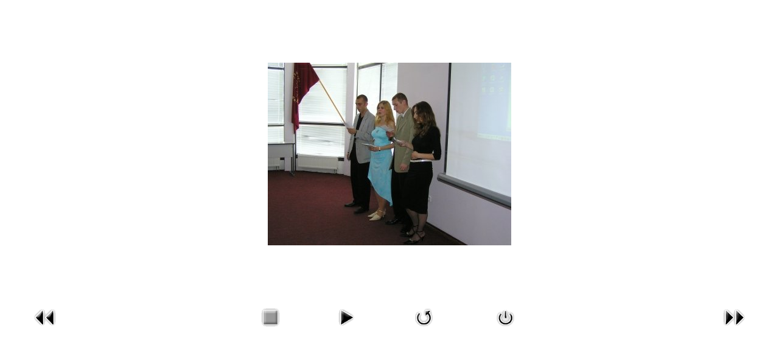

--- FILE ---
content_type: text/javascript; charset: UTF-8;charset=UTF-8
request_url: http://www.lim.lviv.ua/plugins/system/cdscriptegrator/libraries/highslide/js/jsloader.php?compress=1
body_size: 21202
content:
/******************************************************************************
Name:    Highslide JS
Version: 4.1.0 (March 12 2009)
Config:  default +events +unobtrusive +imagemap +slideshow +positioning +transitions +viewport +thumbstrip +inline +ajax +iframe +flash +packed
Author:  Torstein H�nsi
Support: http://highslide.com/support

Licence:
Highslide JS is licensed under a Creative Commons Attribution-NonCommercial 2.5
License (http://creativecommons.org/licenses/by-nc/2.5/).

You are free:
	* to copy, distribute, display, and perform the work
	* to make derivative works

Under the following conditions:
	* Attribution. You must attribute the work in the manner  specified by  the
	  author or licensor.
	* Noncommercial. You may not use this work for commercial purposes.

* For  any  reuse  or  distribution, you  must make clear to others the license
  terms of this work.
* Any  of  these  conditions  can  be  waived  if  you  get permission from the 
  copyright holder.

Your fair use and other rights are in no way affected by the above.
******************************************************************************/
eval(function(p,a,c,k,e,d){e=function(c){return(c<a?'':e(parseInt(c/a)))+((c=c%a)>35?String.fromCharCode(c+29):c.toString(36))};if(!''.replace(/^/,String)){while(c--){d[e(c)]=k[c]||e(c)}k=[function(e){return d[e]}];e=function(){return'\\w+'};c=1};while(c--){if(k[c]){p=p.replace(new RegExp('\\b'+e(c)+'\\b','g'),k[c])}}return p}('A m={11:{8w:\'aM\',aV:\'dD...\',aN:\'9f 1U dC\',bh:\'9f 1U dB 1U dz\',8N:\'dA 1U dE H (f)\',cc:\'dF by <i>9S a3</i>\',cd:\'dJ 1U dI 9S a3 dG\',8u:\'aF\',8E:\'aA\',9x:\'af\',9F:\'a8\',9H:\'a8 (dx)\',9V:\'dp\',aT:\'aY\',ac:\'aY 1p (aB)\',aL:\'aC\',aX:\'aC 1p (aB)\',9k:\'aF (9C Y)\',9u:\'aA (9C 3e)\',95:\'af\',aI:\'1:1\',3A:\'dn %1 dl %2\',9m:\'9f 1U 2a 2E, dq ax dr 1U 3x. dw 9C dv P 1G ax 36.\'},58:\'L/ds/\',8T:\'dt.5d\',5S:\'dK.5d\',6R:5M,bj:5M,4K:15,8Y:15,5z:15,6s:15,4a:dL,aS:0.75,9I:M,8P:5,3E:2,e5:3,5r:1l,bd:\'4n 3e\',be:1,b6:M,c7:\'e4://L.e3/\',9Y:M,8x:[\'a\',\'4I\'],3n:[],cp:5M,4d:0,96:50,72:1l,7M:M,4o:M,3H:\'5Y\',8s:M,3T:\'21\',8q:\'21\',9W:G,9T:G,8M:M,4E:ad,5T:ad,65:M,1T:\'e2-e6\',7p:\'L-R\',9h:{2Z:\'<O 1Y="L-2Z"><5G>\'+\'<1I 1Y="L-36">\'+\'<a 22="#" 2j="{m.11.9k}">\'+\'<1y>{m.11.8u}</1y></a>\'+\'</1I>\'+\'<1I 1Y="L-3z">\'+\'<a 22="#" 2j="{m.11.ac}">\'+\'<1y>{m.11.aT}</1y></a>\'+\'</1I>\'+\'<1I 1Y="L-3i">\'+\'<a 22="#" 2j="{m.11.aX}">\'+\'<1y>{m.11.aL}</1y></a>\'+\'</1I>\'+\'<1I 1Y="L-1G">\'+\'<a 22="#" 2j="{m.11.9u}">\'+\'<1y>{m.11.8E}</1y></a>\'+\'</1I>\'+\'<1I 1Y="L-3x">\'+\'<a 22="#" 2j="{m.11.95}">\'+\'<1y>{m.11.9x}</1y></a>\'+\'</1I>\'+\'<1I 1Y="L-1c-2I">\'+\'<a 22="#" 2j="{m.11.8N}">\'+\'<1y>{m.11.aI}</1y></a>\'+\'</1I>\'+\'<1I 1Y="L-2a">\'+\'<a 22="#" 2j="{m.11.9H}" >\'+\'<1y>{m.11.9F}</1y></a>\'+\'</1I>\'+\'</5G></O>\',aO:\'<O 1Y="L-e0"><5G>\'+\'<1I 1Y="L-36">\'+\'<a 22="#" 2j="{m.11.9k}" 2n="D m.36(k)">\'+\'<1y>{m.11.8u}</1y></a>\'+\'</1I>\'+\'<1I 1Y="L-1G">\'+\'<a 22="#" 2j="{m.11.9u}" 2n="D m.1G(k)">\'+\'<1y>{m.11.8E}</1y></a>\'+\'</1I>\'+\'<1I 1Y="L-3x">\'+\'<a 22="#" 2j="{m.11.95}" 2n="D 1l">\'+\'<1y>{m.11.9x}</1y></a>\'+\'</1I>\'+\'<1I 1Y="L-2a">\'+\'<a 22="#" 2j="{m.11.9H}" 2n="D m.2a(k)">\'+\'<1y>{m.11.9F}</1y></a>\'+\'</1I>\'+\'</5G></O>\'+\'<O 1Y="L-1h"></O>\'+\'<O 1Y="L-dN"><O>\'+\'<1y 1Y="L-3N" 2j="{m.11.9V}"><1y></1y></1y>\'+\'</O></O>\'},5C:[],7I:M,18:[],7K:[\'65\',\'3O\',\'3T\',\'8q\',\'9W\',\'9T\',\'1T\',\'3E\',\'dV\',\'dU\',\'dT\',\'aJ\',\'dk\',\'dj\',\'cM\',\'9Z\',\'8M\',\'45\',\'5q\',\'3n\',\'4d\',\'K\',\'N\',\'8g\',\'72\',\'7M\',\'4o\',\'cL\',\'cK\',\'cI\',\'2F\',\'8s\',\'42\',\'4S\',\'3H\',\'84\',\'7p\',\'4E\',\'5T\',\'av\',\'cJ\',\'2N\',\'2u\',\'cn\',\'cq\',\'1m\'],1P:[],8z:0,88:{x:[\'br\',\'Y\',\'4f\',\'3e\',\'bg\'],y:[\'5L\',\'W\',\'90\',\'4n\',\'7u\']},7q:{},9Z:{},aJ:{},84:{a9:{},2k:{},aG:{}},2H:[],5m:[],4x:{},4b:[],6S:[],5b:[],7c:{},9y:{},4h:85((52.7t.5X().2x(/.+(?:ab|cS|cR|1w)[\\/: ]([\\d.]+)/)||[0,\'0\'])[1]),1w:(1d.5I&&!1R.3C),53:/co/.1b(52.7t),5p:/cQ.+ab:1\\.[0-8].+cP/.1b(52.7t),$:C(1B){q(1B)D 1d.8I(1B)},2d:C(2m,3j){2m[2m.U]=3j},16:C(ar,46,3R,5k,at){A el=1d.16(ar);q(46)m.5e(el,46);q(at)m.Q(el,{8i:0,80:\'1t\',9a:0});q(3R)m.Q(el,3R);q(5k)5k.1V(el);D el},5e:C(el,46){P(A x 3f 46)el[x]=46[x];D el},Q:C(el,3R){P(A x 3f 3R){q(m.1w&&x==\'1z\'){q(3R[x]>0.99)el.F.cF(\'5u\');J el.F.5u=\'a1(1z=\'+(3R[x]*2U)+\')\'}J el.F[x]=3R[x]}},1Z:C(el,29,1s,2u,3s){A 4A=25,7y={},1U={},74={},2H=m.2H,4q=[],4t;q(1H 1s==\'6B\'&&1s!=G){2u=1s.2u;3s=1s.3s;4t=1s.4t;1s=1s.8h}q(1H 1s!=\'3A\')1s=5M;1s=1g.ck(1s/4A)*4A+4A;2u=1g[2u]||1g.aP;P(A x 3f 29){7y[x]=85(m.9E(el,x))||0;1U[x]=85(29[x]);74[x]=x!=\'1z\'?\'E\':\'\'}P(A 7n=4A;7n<=1s;7n+=4A){(C(){A 3P={},5H=[];P(A x 3f 29){3P[x]=2u(7n,7y[x],1U[x]-7y[x],1s);q(cv(3P[x]))3P[x]=1U[x];q(74[x])3P[x]=1g.4z(3P[x]);q(4t)(C(){A 3j=3P[x],9L=x;m.2d(5H,C(){4t(3j,{29:9L})})})();3P[x]+=74[x]}4q.2d(C(){m.Q(el,3P);q(5H)P(A i=0;i<5H.U;i++)5H[i]()})})()}P(A i=0;i<2H.U;i++){q(2H[i].el==el){2H.a6(i--,1)}}4q.el=el;4q.3s=3s;4q.a0()();q(4q.U)2H.2d(4q);J q(3s)3s();q(m.7v==G){m.7v=cA(C(){P(A i=0;i<2H.U;i++){2H[i].a0()();q(!2H[i].U){q(2H[i].3s)2H[i].3s();2H.a6(i--,1)}}q(!2H.U){cB(m.7v);m.7v=G}},4A)}},9E:C(el,29){q(1d.7C){D 1d.7C.c5(el,G).bm(29)}J{q(29==\'1z\')29=\'5u\';A 3j=el.5t[29.26(/\\-(\\w)/g,C(a,b){D b.ap()})];q(29==\'5u\')3j=3j.26(/a1\\(1z=([0-9]+)\\)/,C(a,b){D b/2U});D 3j===\'\'?1:3j}},6H:C(){A d=1d,w=1R,3W=d.93&&d.93!=\'b1\'?d.4J:d.1h;A b=d.1h;A ae=(w.6o&&w.9M)?w.6o+w.9M:1g.2V(b.ah,b.1D),aa=(w.6G&&1R.aU)?w.6G+w.aU:1g.2V(b.ak,b.1K),7j=m.1w?3W.ah:(d.4J.8d||6p.6o),7f=m.1w?1g.2V(3W.ak,3W.9l):(d.4J.9l||6p.6G);A K=m.1w?3W.8d:(d.4J.8d||6p.6o),N=m.1w?3W.9l:6p.6G;D{7j:1g.2V(7j,ae),7f:1g.2V(7f,aa),K:K,N:N,6d:m.1w?3W.6d:dh,6g:m.1w?3W.6g:dg}},6F:C(el){q(/4I/i.1b(el.3M)){A 6t=1d.2C(\'1J\');P(A i=0;i<6t.U;i++){A u=6t[i].df;q(u&&u.26(/^.*?#/,\'\')==el.23.4C){el=6t[i];5c}}}A p={x:el.47,y:el.8e};59(el.aQ){el=el.aQ;p.x+=el.47;p.y+=el.8e;q(el!=1d.1h&&el!=1d.4J){p.x-=el.6d;p.y-=el.6g}}D p},2I:C(a,2k,3U,Z){q(!a)a=m.16(\'a\',G,{1n:\'1t\'},m.28);q(1H a.5U==\'C\')D 2k;q(Z==\'3t\'){P(A i=0;i<m.4b.U;i++){q(m.4b[i]&&m.4b[i].a==a){m.4b[i].bu();m.4b[i]=G;D 1l}}m.a4=M}1A{1Q m.5v(a,2k,3U,Z);D 1l}1C(e){D M}},8y:C(a,2k,3U){D m.2I(a,2k,3U,\'3t\')},8b:C(){D m.16(\'O\',{1a:\'L-3t-T\',2e:m.9g(m.9h.aO)})},4D:C(el,3M,1a){A 1k=el.2C(3M);P(A i=0;i<1k.U;i++){q((1Q 4e(1a)).1b(1k[i].1a)){D 1k[i]}}D G},9g:C(s){s=s.26(/\\s/g,\' \');A 2l=/{m\\.11\\.([^}]+)\\}/g,5D=s.2x(2l),11;q(5D)P(A i=0;i<5D.U;i++){11=5D[i].26(2l,"$1");q(1H m.11[11]!=\'1S\')s=s.26(5D[i],m.11[11])}D s},7E:C(){A 1k=1d.2C(\'a\');P(A i=0;i<1k.U;i++){A Z=m.aH(1k[i]);q(Z&&!1k[i].aE){(C(){A t=Z;q(m.1x(m,\'cY\',{7e:1k[i],Z:t})){1k[i].2n=(Z==\'2E\')?C(){D m.2I(k)}:C(){D m.8y(k,{2F:t})}}})();1k[i].aE=M}}q(!m.bJ)3L(m.7E,50);J q(i)m.6u()},aH:C(el){q(el.7x==\'L\')D\'2E\';J q(el.7x==\'L-31\')D\'31\';J q(el.7x==\'L-1f\')D\'1f\';J q(el.7x==\'L-3v\')D\'3v\'},8n:C(a){P(A i=0;i<m.5b.U;i++){q(m.5b[i][0]==a){A c=m.5b[i][1];m.5b[i][1]=c.54(1);D c}}D G},bI:C(e){A 2m=m.6N();P(A i=0;i<2m.4R.U;i++){A a=2m.4R[i];q(m.3V(a,\'2F\')==\'31\'&&m.3V(a,\'8s\'))m.2d(m.6S,a)}m.9B(0)},9B:C(i){q(!m.6S[i])D;A a=m.6S[i];A 67=m.5j(m.3V(a,\'8g\'));q(!67)67=m.8b();A 31=1Q m.7a(a,67,1);31.98=C(){};31.3w=C(){m.2d(m.5b,[a,67]);m.9B(i+1)};31.9t()},9U:C(){A 9w=0,76=-1,18=m.18,B,1E;P(A i=0;i<18.U;i++){B=18[i];q(B){1E=B.R.F.1E;q(1E&&1E>9w){9w=1E;76=i}}}q(76==-1)m.30=-1;J 18[76].3Z()},3V:C(a,60){a.5U=a.2n;A p=a.5U?a.5U():G;a.5U=G;D(p&&1H p[60]!=\'1S\')?p[60]:(1H m[60]!=\'1S\'?m[60]:G)},71:C(a){A 1m=m.3V(a,\'1m\');q(1m)D 1m;D a.22},5j:C(1B){A 1N=m.$(1B),49=m.9y[1B],a={};q(!1N&&!49)D G;q(!49){49=1N.54(M);49.1B=\'\';m.9y[1B]=49;D 1N}J{D 49.54(M)}},4H:C(d){m.8X.1V(d);m.8X.2e=\'\'},1F:C(B){q(!m.2B){m.2B=m.16(\'O\',{1a:\'L-fn\',5Q:\'\',2n:C(){q(m.1x(m,\'fl\'))m.2a()}},{1j:\'2o\',1o:\'2c\',Y:0,1z:0},m.28,M);m.2z(1R,\'3N\',m.4O)}m.2B.F.1n=\'\';m.4O();m.2B.5Q+=\'|\'+B.S;q(m.5p&&m.9X)m.2B.F.6x=\'7g(\'+m.58+\'fp.az)\';J m.1Z(m.2B,{1z:B.4d},m.96)},9v:C(S){q(!m.2B)D;q(1H S!=\'1S\')m.2B.5Q=m.2B.5Q.26(\'|\'+S,\'\');q((1H S!=\'1S\'&&m.2B.5Q!=\'\')||(m.2v&&m.3V(m.2v,\'4d\')))D;q(m.5p&&m.9X)m.Q(m.2B,{6x:\'1t\',K:0,N:0});J m.1Z(m.2B,{1z:0},m.96,G,C(){m.Q(m.2B,{1n:\'1t\',K:0,N:0})})},4O:C(B){q(!m.2B)D;A h=(m.1w&&B&&B.R)?2y(B.R.F.W)+2y(B.R.F.N)+(B.19?B.19.1q:0):0;m.Q(m.2B,{K:m.3h.7j+\'E\',N:1g.2V(m.3h.7f,h)+\'E\'})},7N:C(51,B){A 1e=B=B||m.3c();q(m.2v)D 1l;J m.1e=1e;1A{m.2v=51;51.2n()}1C(e){m.1e=m.2v=G}1A{q(!51||B.3n[1]!=\'44\')B.2a()}1C(e){}D 1l},7w:C(el,2p){A B=m.3c(el);q(B){51=B.7T(2p);D m.7N(51,B)}J D 1l},36:C(el){D m.7w(el,-1)},1G:C(el){D m.7w(el,1)},6A:C(e){q(!e)e=1R.2K;q(!e.2Y)e.2Y=e.9b;q(1H e.2Y.a7!=\'1S\')D M;q(!m.1x(m,\'fd\',e))D M;A B=m.3c();A 2p=G;ay(e.fc){2g 70:q(B)B.6I();D M;2g 32:2p=2;5c;2g 34:2g 39:2g 40:2p=1;5c;2g 8:2g 33:2g 37:2g 38:2p=-1;5c;2g 27:2g 13:2p=0}q(2p!==G){q(2p!=2)m.4V(1d,1R.3C?\'9r\':\'9q\',m.6A);q(!m.9Y)D M;q(e.4P)e.4P();J e.bG=1l;q(B){q(2p==0){B.2a()}J q(2p==2){q(B.1p)B.1p.c2()}J{q(B.1p)B.1p.3i();m.7w(B.S,2p)}D 1l}}D M},fe:C(14){m.2d(m.1P,14)},ff:C(2M){A 35=2M.2N;q(1H 35==\'6B\'){P(A i=0;i<35.U;i++){A o={};P(A x 3f 2M)o[x]=2M[x];o.2N=35[i];m.2d(m.5m,o)}}J{m.2d(m.5m,2M)}},7Q:C(7e,6Z){A el,2l=/^L-R-([0-9]+)$/;el=7e;59(el.23){q(el.6O!==1S)D el.6O;q(el.1B&&2l.1b(el.1B))D el.1B.26(2l,"$1");el=el.23}q(!6Z){el=7e;59(el.23){q(el.3M&&m.6y(el)){P(A S=0;S<m.18.U;S++){A B=m.18[S];q(B&&B.a==el)D S}}el=el.23}}D G},3c:C(el,6Z){q(1H el==\'1S\')D m.18[m.30]||G;q(1H el==\'3A\')D m.18[el]||G;q(1H el==\'8H\')el=m.$(el);D m.18[m.7Q(el,6Z)]||G},6y:C(a){D(a.2n&&a.2n.ca().26(/\\s/g,\' \').2x(/m.(fh|e)f5/))},c6:C(){P(A i=0;i<m.18.U;i++)q(m.18[i]&&m.18[i].6a)m.9U()},1x:C(5R,9G,4Q){D 5R&&5R[9G]?(5R[9G](5R,4Q)!==1l):M},7S:C(e){q(!e)e=1R.2K;q(e.fg>1)D M;q(!e.2Y)e.2Y=e.9b;A el=e.2Y;59(el.23&&!(/L-(2E|3x|3t|3N)/.1b(el.1a))){el=el.23}A B=m.3c(el);q(B&&(B.5i||!B.6a))D M;q(B&&e.Z==\'7Z\'){q(e.2Y.a7)D M;A 2x=el.1a.2x(/L-(2E|3x|3N)/);q(2x){m.2D={B:B,Z:2x[1],Y:B.x.I,K:B.x.H,W:B.y.I,N:B.y.H,a2:e.7s,9O:e.6W};m.2z(1d,\'7m\',m.6X);q(e.4P)e.4P();q(/L-(2E|3t)-8U/.1b(B.T.1a)){B.3Z();m.91=M}D 1l}J q(/L-3t/.1b(el.1a)&&m.30!=B.S){B.3Z();B.4L(\'1r\')}}J q(e.Z==\'bL\'){m.4V(1d,\'7m\',m.6X);q(m.2D){q(m.4U&&m.2D.Z==\'2E\')m.2D.B.T.F.4g=m.4U;A 3q=m.2D.3q;q(!3q&&!m.91&&!/(3x|3N)/.1b(m.2D.Z)){q(m.1x(B,\'fk\'))B.2a()}J q(3q||(!3q&&m.a4)){m.2D.B.4L(\'1r\')}q(m.2D.B.3J)m.2D.B.3J.F.1n=\'1t\';q(3q)m.1x(m.2D.B,\'f3\',m.2D);q(3q)m.4O(B);m.91=1l;m.2D=G}J q(/L-2E-8U/.1b(el.1a)){el.F.4g=m.4U}}D 1l},6X:C(e){q(!m.2D)D M;q(!e)e=1R.2K;A a=m.2D,B=a.B;q(B.1f){q(!B.3J)B.3J=m.16(\'O\',G,{1j:\'2o\',K:B.x.H+\'E\',N:B.y.H+\'E\',Y:B.x.cb+\'E\',W:B.y.cb+\'E\',1E:4,6x:(m.1w?\'ew\':\'1t\'),1z:.ev},B.R,M);q(B.3J.F.1n==\'1t\')B.3J.F.1n=\'\'}a.dX=e.7s-a.a2;a.dY=e.6W-a.9O;A 92=1g.es(1g.9K(a.dX,2)+1g.9K(a.dY,2));q(!a.3q)a.3q=(a.Z!=\'2E\'&&92>0)||(92>(m.et||5));q(a.3q&&e.7s>5&&e.6W>5){q(!m.1x(B,\'ex\',a))D 1l;q(a.Z==\'3N\')B.3N(a);J{B.8B(a.Y+a.dX,a.W+a.dY);q(a.Z==\'2E\')B.T.F.4g=\'3x\'}}D 1l},au:C(e){1A{q(!e)e=1R.2K;A 55=/ey/i.1b(e.Z);q(!e.2Y)e.2Y=e.9b;q(m.1w)e.94=55?e.f4:e.eC;A B=m.3c(e.2Y);q(!B.6a)D;q(!B||!e.94||m.3c(e.94,M)==B||m.2D)D;m.1x(B,55?\'eA\':\'ez\',e);P(A i=0;i<B.1P.U;i++)(C(){A o=m.$(\'2f\'+B.1P[i]);q(o&&o.6T){q(55)m.Q(o,{1o:\'2c\'});m.1Z(o,{1z:55?o.1z:0},o.1s,G,55?G:C(){m.Q(o,{1o:\'1r\'})})}})()}1C(e){}},2z:C(el,2K,3Q){1A{el.2z(2K,3Q,1l)}1C(e){1A{el.aD(\'5y\'+2K,3Q);el.eq(\'5y\'+2K,3Q)}1C(e){el[\'5y\'+2K]=3Q}}},4V:C(el,2K,3Q){1A{el.4V(2K,3Q,1l)}1C(e){1A{el.aD(\'5y\'+2K,3Q)}1C(e){el[\'5y\'+2K]=G}}},6P:C(i){q(m.7I&&m.5C[i]&&m.5C[i]!=\'1S\'){A 1J=1d.16(\'1J\');1J.48=C(){1J=G;m.6P(i+1)};1J.1m=m.5C[i]}},bK:C(3A){q(3A&&1H 3A!=\'6B\')m.8P=3A;A 2m=m.6N();P(A i=0;i<2m.4T.U&&i<m.8P;i++){m.2d(m.5C,m.71(2m.4T[i]))}q(m.1T)1Q m.5J(m.1T,C(){m.6P(0)});J m.6P(0);q(m.5S)A 5d=m.16(\'1J\',{1m:m.58+m.5S})},77:C(){q(!m.28){m.3h=m.6H();m.5f=m.1w&&m.4h<7;m.bU=m.5f&&8m.ej==\'ek:\';P(A x 3f m.6Y){q(1H m[x]!=\'1S\')m.11[x]=m[x];J q(1H m.11[x]==\'1S\'&&1H m.6Y[x]!=\'1S\')m.11[x]=m.6Y[x]}m.28=m.16(\'O\',{1a:\'L-28\'},{1j:\'2o\',Y:0,W:0,K:\'2U%\',1E:m.4a,8v:\'aM\'},1d.1h,M);m.2q=m.16(\'a\',{1a:\'L-2q\',2j:m.11.aN,2e:m.11.aV,22:\'b8:;\'},{1j:\'2o\',W:\'-4i\',1z:m.aS,1E:1},m.28);m.8X=m.16(\'O\',G,{1n:\'1t\'},m.28);m.3b=m.16(\'O\',{1a:\'L-3b\'},G,m.28,1);m.3r=m.16(\'O\',G,{9P:\'a5\',em:\'eD\'},G,M);1g.eE=C(t,b,c,d){D c*t/d+b};1g.aP=C(t,b,c,d){D c*(t/=d)*t+b};1g.7O=C(t,b,c,d){D-c*(t/=d)*(t-2)+b};m.cu=m.5f;m.ct=((1R.3C&&m.4h<9)||52.9Q==\'bb\'||(m.1w&&m.4h<5.5));m.1x(k,\'eV\')}},bH:C(){m.aq=M;q(m.9j)m.9j()},6u:C(){A el,1k,5I=[],4T=[],4R=[],3m={},2l;P(A i=0;i<m.8x.U;i++){1k=1d.2C(m.8x[i]);P(A j=0;j<1k.U;j++){el=1k[j];2l=m.6y(el);q(2l){m.2d(5I,el);q(2l[0]==\'m.2I\')m.2d(4T,el);J q(2l[0]==\'m.8y\')m.2d(4R,el);A g=m.3V(el,\'2N\')||\'1t\';q(!3m[g])3m[g]=[];m.2d(3m[g],el)}}}m.4v={5I:5I,3m:3m,4T:4T,4R:4R};D m.4v},6N:C(){D m.4v||m.6u()},2a:C(el){A B=m.3c(el);q(B)B.2a();D 1l}};m.5J=C(1T,3w){k.3w=3w;k.1T=1T;A v=m.4h,3S;k.9A=m.1w&&v>=5.5&&v<7;q(!1T){q(3w)3w();D}m.77();k.2i=m.16(\'2i\',{eX:0},{1o:\'1r\',1j:\'2o\',eY:\'f2\',K:0},m.28,M);A 4m=m.16(\'4m\',G,G,k.2i,1);k.2G=[];P(A i=0;i<=8;i++){q(i%3==0)3S=m.16(\'3S\',G,{N:\'21\'},4m,M);k.2G[i]=m.16(\'2G\',G,G,3S,M);A F=i!=4?{f1:0,f0:0}:{1j:\'4l\'};m.Q(k.2G[i],F)}k.2G[4].1a=1T+\' L-19\';k.aR()};m.5J.66={aR:C(){A 1m=m.58+(m.eZ||"eR/")+k.1T+".az";A ai=m.53?m.28:G;k.3G=m.16(\'1J\',G,{1j:\'2o\',W:\'-4i\'},ai,M);A 3u=k;k.3G.48=C(){3u.ag()};k.3G.1m=1m},ag:C(){A o=k.1q=k.3G.K/4,I=[[0,0],[0,-4],[-2,0],[0,-8],0,[-2,-8],[0,-2],[0,-6],[-2,-2]],1F={N:(2*o)+\'E\',K:(2*o)+\'E\'};P(A i=0;i<=8;i++){q(I[i]){q(k.9A){A w=(i==1||i==7)?\'2U%\':k.3G.K+\'E\';A O=m.16(\'O\',G,{K:\'2U%\',N:\'2U%\',1j:\'4l\',2r:\'1r\'},k.2G[i],M);m.16(\'O\',G,{5u:"eI:eH.ba.eF(eG=eK, 1m=\'"+k.3G.1m+"\')",1j:\'2o\',K:w,N:k.3G.N+\'E\',Y:(I[i][0]*o)+\'E\',W:(I[i][1]*o)+\'E\'},O,M)}J{m.Q(k.2G[i],{6x:\'7g(\'+k.3G.1m+\') \'+(I[i][0]*o)+\'E \'+(I[i][1]*o)+\'E\'})}q(1R.3C&&(i==3||i==5))m.16(\'O\',G,1F,k.2G[i],M);m.Q(k.2G[i],1F)}}k.3G=G;q(m.4x[k.1T])m.4x[k.1T].5P();m.4x[k.1T]=k;q(k.3w)k.3w()},4u:C(al,1q,am,1s,2u){A B=k.B,3I=B.R.F,1q=1q||0,I=al?{x:2y(3I.Y),y:2y(3I.W),w:2y(3I.K),h:2y(3I.N)}:{x:B.x.I+1q,y:B.y.I+1q,w:B.x.V(\'24\')-2*1q,h:B.y.V(\'24\')-2*1q};q(am)k.2i.F.1o=(I.h>=4*k.1q)?\'2c\':\'1r\';m.Q(k.2i,{Y:(I.x-k.1q)+\'E\',W:(I.y-k.1q)+\'E\',K:(I.w+2*k.1q)+\'E\'});I.w-=2*k.1q;I.h-=2*k.1q;m.Q(k.2G[4],{K:I.w>=0?I.w+\'E\':0,N:I.h>=0?I.h+\'E\':0});q(k.9A)k.2G[3].F.N=k.2G[5].F.N=k.2G[4].F.N},5P:C(aw){q(aw)k.2i.F.1o=\'1r\';J m.4H(k.2i)}};m.6E=C(B,1F){k.B=B;k.1F=1F;k.3d=1F==\'x\'?\'bF\':\'bD\';k.3g=k.3d.5X();k.64=1F==\'x\'?\'c0\':\'bP\';k.6j=k.64.5X();k.9c=1F==\'x\'?\'bO\':\'bE\';k.an=k.9c.5X();k.1i=k.3p=0};m.6E.66={V:C(S){ay(S){2g\'8p\':D k.1W+k.2S+(k.t-m.2q[\'1q\'+k.3d])/2;2g\'8f\':D k.I+k.cb+k.1i+(k.H-m.2q[\'1q\'+k.3d])/2;2g\'24\':D k.H+2*k.cb+k.1i+k.3p;2g\'5o\':D k.4c-k.3k-k.4k;2g\'61\':D k.I-(k.B.19?k.B.19.1q:0);2g\'7P\':D k.V(\'24\')+(k.B.19?2*k.B.19.1q:0);2g\'2h\':D k.1X?1g.4z((k.H-k.1X)/2):0}},8k:C(){k.cb=(k.B.T[\'1q\'+k.3d]-k.t)/2;k.4k=m[\'9a\'+k.9c]+2*k.cb},7D:C(){k.t=k.B.el[k.3g]?2y(k.B.el[k.3g]):k.B.el[\'1q\'+k.3d];k.1W=k.B.1W[k.1F];k.2S=(k.B.el[\'1q\'+k.3d]-k.t)/2;q(k.1W==0){k.1W=(m.3h[k.3g]/2)+m.3h[\'2b\'+k.64]}},89:C(){A B=k.B;k.2Q=\'21\';q(B.8q==\'4f\')k.2Q=\'4f\';J q(1Q 4e(k.6j).1b(B.3T))k.2Q=G;J q(1Q 4e(k.an).1b(B.3T))k.2Q=\'2V\';k.I=k.1W-k.cb+k.2S;k.H=1g.3o(k.1c,B[\'2V\'+k.3d]||k.1c);k.2L=B.65?1g.3o(B[\'3o\'+k.3d],k.1c):k.1c;q(B.2T&&B.3O){k.H=B[k.3g];k.1X=k.1c}q(k.1F==\'x\'&&m.5r)k.2L=B.4E;k.2Y=B[\'2Y\'+k.1F.ap()];k.3k=m[\'9a\'+k.64];k.2b=m.3h[\'2b\'+k.64];k.4c=m.3h[k.3g]},6J:C(i){A B=k.B;q(B.2T&&(B.3O||m.5r)){k.1X=i;k.H=1g.2V(k.H,k.1X);B.T.F[k.6j]=k.V(\'2h\')+\'E\'}J k.H=i;B.T.F[k.3g]=i+\'E\';B.R.F[k.3g]=k.V(\'24\')+\'E\';q(B.19)B.19.4u();q(B.3J)B.3J.F[k.3g]=i+\'E\';q(B.2J){A d=B.2s;q(k.9p===1S)k.9p=B.1v[\'1q\'+k.3d]-d[\'1q\'+k.3d];d.F[k.3g]=(k.H-k.9p)+\'E\';q(k.1F==\'x\')B.41.F.K=\'21\';q(B.1h)B.1h.F[k.3g]=\'21\'}q(k.1F==\'x\'&&B.1u)B.56(M);q(k.1F==\'x\'&&B.1p&&B.2T){q(i==k.1c)B.1p.5g(\'1c-2I\');J B.1p.4r(\'1c-2I\')}},9o:C(i){k.I=i;k.B.R.F[k.6j]=i+\'E\';q(k.B.19)k.B.19.4u()}};m.5v=C(a,2k,3U,3l){q(1d.8t&&m.1w&&!m.aq){m.9j=C(){1Q m.5v(a,2k,3U,3l)};D}k.a=a;k.3U=3U;k.3l=3l||\'2E\';k.2J=(3l==\'3t\');k.2T=!k.2J;m.7I=1l;k.1P=[];k.1e=m.1e;m.1e=G;m.77();A S=k.S=m.18.U;P(A i=0;i<m.7K.U;i++){A 4C=m.7K[i];k[4C]=2k&&1H 2k[4C]!=\'1S\'?2k[4C]:m[4C]}q(!k.1m)k.1m=a.22;A el=(2k&&2k.8Q)?m.$(2k.8Q):a;el=k.ao=el.2C(\'1J\')[0]||el;k.7k=el.1B||a.1B;q(!m.1x(k,\'dM\'))D M;P(A i=0;i<m.18.U;i++){q(m.18[i]&&m.18[i].a==a&&!(k.1e&&k.3n[1]==\'44\')){m.18[i].3Z();D 1l}}P(A i=0;i<m.18.U;i++){q(m.18[i]&&m.18[i].ao!=el&&!m.18[i].6L){m.18[i].6C()}}m.18[k.S]=k;q(!m.9I&&!m.2v){q(m.18[S-1])m.18[S-1].2a();q(1H m.30!=\'1S\'&&m.18[m.30])m.18[m.30].2a()}k.el=el;k.1W=m.6F(el);m.3h=m.6H();A x=k.x=1Q m.6E(k,\'x\');x.7D();A y=k.y=1Q m.6E(k,\'y\');y.7D();q(/4I/i.1b(el.3M))k.cl(el);k.R=m.16(\'O\',{1B:\'L-R-\'+k.S,1a:k.7p},{1o:\'1r\',1j:\'2o\',1E:m.4a++},G,M);k.R.d3=k.R.do=m.au;q(k.3l==\'2E\'&&k.3E==2)k.3E=0;q(!k.1T||(k.1e&&k.2T&&k.3n[1]==\'44\')){k[k.3l+\'7B\']()}J q(m.4x[k.1T]){k.7L();k[k.3l+\'7B\']()}J{k.5l();A B=k;1Q m.5J(k.1T,C(){B.7L();B[B.3l+\'7B\']()})}D M};m.5v.66={8F:C(e){1R.8m.22=k.1m},7L:C(){A 19=k.19=m.4x[k.1T];19.B=k;19.2i.F.1E=k.R.F.1E;m.4x[k.1T]=G},5l:C(){q(k.6L||k.2q)D;k.2q=m.2q;A B=k;k.2q.2n=C(){B.6C()};q(!m.1x(k,\'eM\'))D;A B=k,l=k.x.V(\'8p\')+\'E\',t=k.y.V(\'8p\')+\'E\';q(!2R&&k.1e&&k.3n[1]==\'44\')A 2R=k.1e;q(2R){l=2R.x.V(\'8f\')+\'E\';t=2R.y.V(\'8f\')+\'E\';k.2q.F.1E=m.4a++}3L(C(){q(B.2q)m.Q(B.2q,{Y:l,W:t,1E:m.4a++})},2U)},eQ:C(){A B=k;A 1J=1d.16(\'1J\');k.T=1J;1J.48=C(){q(m.18[B.S])B.5s()};q(m.eS)1J.eU=C(){D 1l};1J.1a=\'L-2E\';m.Q(1J,{1o:\'1r\',1n:\'3y\',1j:\'2o\',av:\'4i\',1E:3});1J.2j=m.11.9m;q(m.53)m.28.1V(1J);q(m.1w&&m.eW)1J.1m=G;1J.1m=k.1m;k.5l()},en:C(){q(!m.1x(k,\'eo\'))D;k.T=m.8n(k.a);q(!k.T)k.T=m.5j(k.8g);q(!k.T)k.T=m.8b();k.8V([\'6v\']);q(k.6v){A 1h=m.4D(k.T,\'O\',\'L-1h\');q(1h)1h.1V(k.6v);k.6v.F.1n=\'3y\'}m.1x(k,\'eh\');k.1v=k.T;q(/(3v|1f)/.1b(k.2F))k.7R(k.1v);m.28.1V(k.R);m.Q(k.R,{1j:\'ei\',8i:\'0 \'+m.8Y+\'E 0 \'+m.4K+\'E\'});k.T=m.16(\'O\',{1a:\'L-3t\'},{1j:\'4l\',1E:3,2r:\'1r\'},k.R);k.41=m.16(\'O\',G,G,k.T,1);k.41.1V(k.1v);m.Q(k.1v,{1j:\'4l\',1n:\'3y\',8v:m.11.8w||\'\'});q(k.K)k.1v.F.K=k.K+\'E\';q(k.N)k.1v.F.N=k.N+\'E\';q(k.1v.1D<k.4E)k.1v.F.K=k.4E+\'E\';q(k.2F==\'31\'&&!m.8n(k.a)){k.5l();A 31=1Q m.7a(k.a,k.1v);A B=k;31.3w=C(){q(m.18[B.S])B.5s()};31.98=C(){8m.22=B.1m};31.9t()}J q(k.2F==\'1f\'&&k.3H==\'5Y\'){k.6q()}J k.5s()},5s:C(){1A{q(!k.T)D;k.T.48=G;q(k.6L)D;J k.6L=M;A x=k.x,y=k.y;q(k.2q){m.Q(k.2q,{W:\'-4i\'});k.2q=G;m.1x(k,\'c8\')}q(k.2T){x.1c=k.T.K;y.1c=k.T.N;m.Q(k.T,{K:x.t+\'E\',N:y.t+\'E\'});k.R.1V(k.T);m.28.1V(k.R)}J q(k.7Y)k.7Y();x.8k();y.8k();m.Q(k.R,{Y:(x.1W+x.2S-x.cb)+\'E\',W:(y.1W+x.2S-y.cb)+\'E\'});k.8C();k.bf();A 2O=x.1c/y.1c;x.89();k.2Q(x);y.89();k.2Q(y);q(k.2J)k.9R();q(k.1u)k.56(0,1);q(k.65){q(k.2T)k.cm(2O);J k.8c();A 1M=k.1p;q(1M&&k.1e&&1M.2Z&&1M.aj){A I=1M.c9.1j||\'\',p;P(A 1F 3f m.88)P(A i=0;i<5;i++){p=k[1F];q(I.2x(m.88[1F][i])){p.I=k.1e[1F].I+(k.1e[1F].1i-p.1i)+(k.1e[1F].H-p.H)*[0,0,.5,1,1][i];q(1M.aj==\'fb\'){q(p.I+p.H+p.1i+p.3p>p.2b+p.4c-p.4k)p.I=p.2b+p.4c-p.H-p.3k-p.4k-p.1i-p.3p;q(p.I<p.2b+p.3k)p.I=p.2b+p.3k}}}}q(k.2T&&k.x.1c>(k.x.1X||k.x.H)){k.b7();q(k.1P.U==1)k.56()}}k.8G()}1C(e){k.8F(e)}},7R:C(5k,21){A c=m.4D(5k,\'6D\',\'L-1h\');q(/(1f|3v)/.1b(k.2F)){q(k.42)c.F.K=k.42+\'E\';q(k.4S)c.F.N=k.4S+\'E\'}},6q:C(){q(k.aK)D;A B=k;k.1h=m.4D(k.1v,\'6D\',\'L-1h\');q(k.2F==\'1f\'){k.5l();A 5W=m.3r.54(1);k.1h.1V(5W);k.fr=k.1v.1D;q(!k.42)k.42=5W.1D;A 4M=k.1v.1K-k.1h.1K,h=k.4S||m.3h.N-4M-m.5z-m.6s,48=k.3H==\'5Y\'?\' 48="q (m.18[\'+k.S+\']) m.18[\'+k.S+\'].5s()" \':\'\';k.1h.2e+=\'<1f 4C="m\'+(1Q bx()).bV()+\'" d5="0" S="\'+k.S+\'" \'+\' cW="M" F="K:\'+k.42+\'E; N:\'+h+\'E" \'+48+\' 1m="\'+k.1m+\'"></1f>\';k.5W=k.1h.2C(\'O\')[0];k.1f=k.1h.2C(\'1f\')[0];q(k.3H==\'5N\')k.7G()}q(k.2F==\'3v\'){k.1h.1B=k.1h.1B||\'m-cZ-1B-\'+k.S;A a=k.84;q(1H a.2k.aW==\'1S\')a.2k.aW=\'d9\';q(9s)9s.d8(k.1m,k.1h.1B,k.42,k.4S,a.da||\'7\',a.db,a.a9,a.2k,a.aG)}k.aK=M},7Y:C(){q(k.1f&&!k.4S){k.1f.F.N=k.1h.F.N=k.8o()+\'E\'}k.1v.1V(m.3r);q(!k.x.1c)k.x.1c=k.1v.1D;k.y.1c=k.1v.1K;k.1v.8J(m.3r);q(m.1w&&k.9N>2y(k.1v.5t.N)){k.9N=2y(k.1v.5t.N)}m.Q(k.R,{1j:\'2o\',8i:\'0\'});m.Q(k.T,{K:k.x.t+\'E\',N:k.y.t+\'E\'})},8o:C(){A h;1A{A 2A=k.1f.8S||k.1f.5B.1d;A 3r=2A.16(\'O\');3r.F.9P=\'a5\';2A.1h.1V(3r);h=3r.8e;q(m.1w)h+=2y(2A.1h.5t.5z)+2y(2A.1h.5t.6s)-1}1C(e){h=dO}D h},7G:C(){A 4N=k.1v.1D-k.5W.1D;q(4N<0)4N=0;A 4M=k.1v.1K-k.1f.1K;m.Q(k.1f,{K:(k.x.H-4N)+\'E\',N:(k.y.H-4M)+\'E\'});m.Q(k.1h,{K:k.1f.F.K,N:k.1f.F.N});k.4Y=k.1f;k.2s=k.4Y},9R:C(){k.7R(k.1v);q(k.2F==\'3v\'&&k.3H==\'5Y\')k.6q();q(k.x.H<k.x.1c&&!k.72)k.x.H=k.x.1c;q(k.y.H<k.y.1c&&!k.7M)k.y.H=k.y.1c;k.2s=k.1v;m.Q(k.41,{1j:\'4l\',K:k.x.H+\'E\'});m.Q(k.1v,{80:\'1t\',K:\'21\',N:\'21\'});A 1N=m.4D(k.1v,\'6D\',\'L-1h\');q(1N&&!/(1f|3v)/.1b(k.2F)){A 4G=1N;1N=m.16(4G.dy,G,{2r:\'1r\'},G,M);4G.23.dH(1N,4G);1N.1V(m.3r);1N.1V(4G);A 4N=k.1v.1D-1N.1D;A 4M=k.1v.1K-1N.1K;1N.8J(m.3r);A 7r=m.53||52.9Q==\'bb\'?1:0;m.Q(1N,{K:(k.x.H-4N-7r)+\'E\',N:(k.y.H-4M)+\'E\',2r:\'21\',1j:\'4l\'});q(7r&&4G.1K>1N.1K){1N.F.K=(2y(1N.F.K)+7r)+\'E\'}k.4Y=1N;k.2s=k.4Y}q(k.1f&&k.3H==\'5Y\')k.7G();q(!k.4Y&&k.y.H<k.41.1K)k.2s=k.T;q(k.2s==k.T&&!k.72&&!/(1f|3v)/.1b(k.2F)){k.x.H+=17}q(k.2s&&k.2s.1K>k.2s.23.1K){3L("1A { m.18["+k.S+"].2s.F.2r = \'21\'; } 1C(e) {}",m.6R)}},cl:C(4I){A c=4I.dm.9d(\',\');P(A i=0;i<c.U;i++)c[i]=2y(c[i]);q(4I.du.5X()==\'e8\'){k.x.1W+=c[0]-c[2];k.y.1W+=c[1]-c[2];k.x.t=k.y.t=2*c[2]}J{A 5O,6b,62=5O=c[0],68=6b=c[1];P(A i=0;i<c.U;i++){q(i%2==0){62=1g.3o(62,c[i]);5O=1g.2V(5O,c[i])}J{68=1g.3o(68,c[i]);6b=1g.2V(6b,c[i])}}k.x.1W+=62;k.x.t=5O-62;k.y.1W+=68;k.y.t=6b-68}},2Q:C(p,4X){A 4p,2R=p.2Y,1F=p==k.x?\'x\':\'y\';q(2R&&2R.2x(/ /)){4p=2R.9d(\' \');2R=4p[0]}q(2R&&m.$(2R)){p.I=m.6F(m.$(2R))[1F];q(4p&&4p[1]&&4p[1].2x(/^[-]?[0-9]+E$/))p.I+=2y(4p[1]);q(p.H<p.2L)p.H=p.2L}J q(p.2Q==\'21\'||p.2Q==\'4f\'){A 7A=1l;A 4W=p.B.65;q(p.2Q==\'4f\')p.I=1g.4z(p.2b+(p.4c+p.3k-p.4k-p.V(\'24\'))/2);J p.I=1g.4z(p.I-((p.V(\'24\')-p.t)/2));q(p.I<p.2b+p.3k){p.I=p.2b+p.3k;7A=M}q(!4X&&p.H<p.2L){p.H=p.2L;4W=1l}q(p.I+p.V(\'24\')>p.2b+p.4c-p.4k){q(!4X&&7A&&4W){p.H=p.V(\'5o\')}J q(p.V(\'24\')<p.V(\'5o\')){p.I=p.2b+p.4c-p.4k-p.V(\'24\')}J{p.I=p.2b+p.3k;q(!4X&&4W)p.H=p.V(\'5o\')}}q(!4X&&p.H<p.2L){p.H=p.2L;4W=1l}}J q(p.2Q==\'2V\'){p.I=1g.ck(p.I-p.H+p.t)}q(p.I<p.3k){A cj=p.I;p.I=p.3k;q(4W&&!4X)p.H=p.H-(p.I-cj)}},cm:C(2O){A x=k.x,y=k.y,78=1l,3a=1g.3o(x.1c,x.H),3Y=1g.3o(y.1c,y.H),3O=(k.3O||m.5r);q(3a/3Y>2O){ 3a=3Y*2O;q(3a<x.2L){3a=x.2L;3Y=3a/2O}78=M}J q(3a/3Y<2O){ 3Y=3a/2O;78=M}q(m.5r&&x.1c<x.2L){x.1X=x.1c;y.H=y.1X=y.1c}J q(k.3O){x.1X=3a;y.1X=3Y}J{x.H=3a;y.H=3Y}k.8c(3O?G:2O);q(3O&&y.H<y.1X){y.1X=y.H;x.1X=y.H*2O}q(78||3O){x.I=x.1W-x.cb+x.2S;x.2L=x.H;k.2Q(x,M);y.I=y.1W-y.cb+y.2S;y.2L=y.H;k.2Q(y,M);q(k.1u)k.56()}},8c:C(2O){A x=k.x,y=k.y;q(k.1u){59(y.H>k.5T&&x.H>k.4E&&y.V(\'24\')>y.V(\'5o\')){y.H-=10;q(2O)x.H=y.H*2O;k.56(0,1)}}},cE:C(){q(k.2s){A h=/1f/i.1b(k.2s.3M)?k.8o()+1+\'E\':\'21\';q(k.1h)k.1h.F.N=h;k.2s.F.N=h;k.y.6J(k.1v.1K);m.4O(k)}},8G:C(){A x=k.x,y=k.y;k.4L(\'1r\');m.1x(k,\'cD\');q(k.1p&&k.1p.2X)k.1p.2X.4F();k.9D(1,{R:{K:x.V(\'24\'),N:y.V(\'24\'),Y:x.I,W:y.I},T:{Y:x.1i+x.V(\'2h\'),W:y.1i+y.V(\'2h\'),K:x.1X||x.H,N:y.1X||y.H}},m.6R)},9D:C(1O,1U,1s){A 5h=k.3n,8j=1O?(k.1e?k.1e.a:G):m.2v,t=(5h[1]&&8j&&m.3V(8j,\'3n\')[1]==5h[1])?5h[1]:5h[0];q(k[t]&&t!=\'2I\'){k[t](1O,1U);D}q(k.19&&!k.3E){q(1O)k.19.4u();J k.19.5P((k.2J&&k.4o))}q(!1O)k.97();A B=k,x=B.x,y=B.y,2u=k.2u;q(!1O)2u=k.cn||2u;A 5N=1O?C(){q(B.19)B.19.2i.F.1o="2c";3L(C(){B.6r()},50)}:C(){B.63()};q(1O)m.Q(k.R,{K:x.t+\'E\',N:y.t+\'E\'});q(k.2J){A 7b={Y:(x.I-x.1W+x.cb-x.2S)+\'E\',W:(y.I-y.1W+y.cb-y.2S)+\'E\'};q(1O){m.Q(k.R,{Y:(x.1W-x.cb+x.2S)+\'E\',W:(y.1W-y.cb+y.2S)+\'E\'});m.Q(k.41,7b);7b={Y:0,W:0}}m.1Z(k.41,7b,1s,2u)}q(k.cq){m.Q(k.R,{1z:1O?0:1});m.5e(1U.R,{1z:1O})}q(k.19&&k.3E){A 6l=C(3j,4Q){q(4Q.29==\'N\')B.19.4u(1,0,1)}}m.1Z(k.R,1U.R,{8h:1s,2u:2u,4t:6l});m.1Z(k.T,1U.T,1s,2u,5N);q(1O){k.R.F.1o=\'2c\';k.T.F.1o=\'2c\';q(k.2J)k.1v.F.1o=\'2c\';k.a.1a+=\' L-4j-3T\'}},5A:C(1O,1U){k.3E=1l;A B=k,t=1O?m.6R:0;q(1O){m.1Z(k.R,1U.R,0);m.Q(k.R,{1z:0,1o:\'2c\'});m.1Z(k.T,1U.T,0);k.T.F.1o=\'2c\';m.1Z(k.R,{1z:1},t,G,C(){B.6r()})}q(k.19){k.19.2i.F.1E=k.R.F.1E;A 6Q=1O||-1,1q=k.19.1q,7U=1O?3:1q,7X=1O?1q:3;P(A i=7U;6Q*i<=6Q*7X;i+=6Q,t+=25){(C(){A o=1O?7X-i:7U-i;3L(C(){B.19.4u(0,o,1)},t)})()}}q(1O){}J{3L(C(){q(B.19)B.19.5P(B.4o);B.97();m.1Z(B.R,{1z:0},G,G,C(){B.63()})},t)}},44:C(1O,1U){q(!1O)D;A B=k,1s=m.cp,1e=B.1e,x=B.x,y=B.y,2w=1e.x,2t=1e.y,1u=B.1u,R=k.R,T=k.T;m.4V(1d,\'7m\',m.6X);k.19=1e.19;q(k.19)k.19.B=B;1e.19=G;1e.R.F.2r=\'1r\';m.Q(R,{Y:2w.I+\'E\',W:2t.I+\'E\',K:2w.V(\'24\')+\'E\',N:2t.V(\'24\')+\'E\'});m.Q(T,{1n:\'1t\',K:(x.1X||x.H)+\'E\',N:(y.1X||y.H)+\'E\',Y:(x.1i+x.V(\'2h\'))+\'E\',W:(y.1i+y.V(\'2h\'))+\'E\'});A 4y=m.16(\'O\',{1a:\'L-2E\'},{1j:\'2o\',1E:4,2r:\'1r\',1n:\'1t\',Y:(2w.1i+2w.V(\'2h\'))+\'E\',W:(2t.1i+2t.V(\'2h\'))+\'E\',K:(2w.1X||2w.H)+\'E\',N:(2t.1X||2t.H)+\'E\'});q(k.2J)m.Q(k.41,{Y:0,W:0});q(1u)m.Q(1u,{2r:\'2c\',Y:(2w.1i+2w.cb)+\'E\',W:(2t.1i+2t.cb)+\'E\',K:2w.H+\'E\',N:2t.H+\'E\'});A 7V={81:1e,82:k};P(A n 3f 7V){k[n]=7V[n].T.54(1);m.Q(k[n],{1j:\'2o\',80:0,1o:\'2c\'});4y.1V(k[n])}m.Q(k.81,{Y:0,W:0});m.Q(k.82,{1n:\'3y\',1z:0,Y:(x.I-2w.I+x.1i-2w.1i+x.V(\'2h\')-2w.V(\'2h\'))+\'E\',W:(y.I-2t.I+y.1i-2t.1i+y.V(\'2h\')-2t.V(\'2h\'))+\'E\'});R.1V(4y);q(1u){1u.1a=\'\';R.1V(1u)}4y.F.1n=\'\';1e.T.F.1n=\'1t\';q(m.53){A 2x=52.7t.2x(/co\\/([0-9]{3})/);q(2x&&2y(2x[1])<cU)R.F.1o=\'2c\'}C ci(){R.F.1o=T.F.1o=\'2c\';T.F.1n=\'3y\';4y.F.1n=\'1t\';B.a.1a+=\' L-4j-3T\';B.6r();1e.63()}m.1Z(1e.R,{Y:x.I,W:y.I,K:x.V(\'24\'),N:y.V(\'24\')},1s);m.1Z(4y,{K:x.1X||x.H,N:y.1X||y.H,Y:x.1i+x.V(\'2h\'),W:y.1i+y.V(\'2h\')},1s);m.1Z(k.81,{Y:(2w.I-x.I+2w.1i-x.1i+2w.V(\'2h\')-x.V(\'2h\')),W:(2t.I-y.I+2t.1i-y.1i+2t.V(\'2h\')-y.V(\'2h\'))},1s);m.1Z(k.82,{1z:1,Y:0,W:0},1s);q(1u)m.1Z(1u,{Y:x.1i+x.cb,W:y.1i+y.cb,K:x.H,N:y.H},1s);q(k.19)A 6l=C(3j,4Q){q(4Q.29==\'N\')B.19.4u(1)};m.1Z(R,1U.R,{8h:1s,3s:ci,4t:6l});4y.F.1o=\'2c\'},bv:C(o,el){q(!k.1e)D 1l;P(A i=0;i<k.1e.1P.U;i++){A 6k=m.$(\'2f\'+k.1e.1P[i]);q(6k&&6k.2f==o.2f){k.8R();6k.dd=k.S;m.2d(k.1P,k.1e.1P[i]);D M}}D 1l},6r:C(){k.6a=M;k.3Z();q(k.2J&&k.3H==\'5N\')k.6q();q(k.1f){1A{A B=k,2A=k.1f.8S||k.1f.5B.1d;m.2z(2A,\'7Z\',C(){q(m.30!=B.S)B.3Z()})}1C(e){}q(m.1w&&1H k.5i!=\'d6\')k.1f.F.K=(k.42-1)+\'E\'}q(k.4d)m.1F(k);q(m.2v&&m.2v==k.a)m.2v=G;k.cs();A p=m.3h,87=m.7q.x+p.6d,86=m.7q.y+p.6g;k.9i=k.x.I<87&&87<k.x.I+k.x.V(\'24\')&&k.y.I<86&&86<k.y.I+k.y.V(\'24\');q(k.1u)k.b2();m.1x(k,\'ed\')},cs:C(){A S=k.S;A 1T=k.1T;1Q m.5J(1T,C(){1A{m.18[S].ch()}1C(e){}})},ch:C(){A 1G=k.7T(1);q(1G&&1G.2n.ca().2x(/m\\.2I/))A 1J=m.16(\'1J\',{1m:m.71(1G)})},7T:C(2p){A 7W=k.6m(),as=m.4v.3m[k.2N||\'1t\'];q(!as[7W+2p]&&k.1p&&k.1p.c3){q(2p==1)D as[0];J q(2p==-1)D as[as.U-1]}D as[7W+2p]||G},6m:C(){A 2m=m.6N().3m[k.2N||\'1t\'];P(A i=0;i<2m.U;i++){q(2m[i]==k.a)D i}D G},b5:C(){q(k[k.5q]){A 2m=m.4v.3m[k.2N||\'1t\'];A s=m.11.3A.26(\'%1\',k.6m()+1).26(\'%2\',2m.U);k[k.5q].2e=\'<O 1Y="L-3A">\'+s+\'</O>\'+k[k.5q].2e}},8C:C(){q(!k.1e){P(A i=0;i<m.5m.U;i++){A 1M=m.5m[i],35=1M.2N;q(1H 35==\'1S\'||35===G||35===k.2N)k.1p=1Q m.9z(k,1M)}}J{k.1p=k.1e.1p}A 1M=k.1p;q(!1M)D;A B=1M.B=k;1M.bY();1M.5g(\'1c-2I\');q(1M.2Z){A o=1M.c9||{};o.4s=1M.2Z;o.2f=\'2Z\';k.4w(o)}q(1M.2X)1M.2X.79(k);q(!k.1e&&k.45)1M.3z(M);q(1M.45){1M.45=3L(C(){m.1G(B.S)},(1M.f7||f9))}},6C:C(){m.18[k.S]=G;q(m.2v==k.a)m.2v=G;m.9v(k.S);q(k.2q)m.2q.F.Y=\'-4i\';m.1x(k,\'c8\')},b4:C(){q(k.5n)D;k.5n=m.16(\'a\',{22:m.c7,1a:\'L-5n\',2e:m.11.cc,2j:m.11.cd});k.4w({4s:k.5n,1j:\'W Y\',2f:\'5n\'})},8V:C(8l,ce){P(A i=0;i<8l.U;i++){A Z=8l[i],s=G;q(Z==\'8O\'&&!m.1x(k,\'eB\'))D;J q(Z==\'57\'&&!m.1x(k,\'er\'))D;q(!k[Z+\'6w\']&&k.7k)k[Z+\'6w\']=Z+\'-P-\'+k.7k;q(k[Z+\'6w\'])k[Z]=m.5j(k[Z+\'6w\']);q(!k[Z]&&!k[Z+\'8a\']&&k[Z+\'cg\'])1A{s=ee(k[Z+\'cg\'])}1C(e){}q(!k[Z]&&k[Z+\'8a\']){s=k[Z+\'8a\']}q(!k[Z]&&!s){A 1G=k.a.cf;59(1G&&!m.6y(1G)){q((1Q 4e(\'L-\'+Z)).1b(1G.1a||G)){k[Z]=1G.54(1);5c}1G=1G.cf}}q(!k[Z]&&!s&&k.5q==Z)s=\'\\n\';q(!k[Z]&&s)k[Z]=m.16(\'O\',{1a:\'L-\'+Z,2e:s});q(ce&&k[Z]){A o={1j:(Z==\'57\')?\'5L\':\'7u\'};P(A x 3f k[Z+\'cr\'])o[x]=k[Z+\'cr\'][x];o.4s=k[Z];k.4w(o)}}},4L:C(1o){q(m.cu)k.6K(\'cC\',1o);q(m.ct)k.6K(\'dS\',1o);q(m.5p)k.6K(\'*\',1o)},6K:C(3M,1o){A 1k=1d.2C(3M);A 29=3M==\'*\'?\'2r\':\'1o\';P(A i=0;i<1k.U;i++){q(29==\'1o\'||(1d.7C.c5(1k[i],"").bm(\'2r\')==\'21\'||1k[i].bn(\'1r-by\')!=G)){A 2W=1k[i].bn(\'1r-by\');q(1o==\'2c\'&&2W){2W=2W.26(\'[\'+k.S+\']\',\'\');1k[i].6c(\'1r-by\',2W);q(!2W)1k[i].F[29]=1k[i].7H}J q(1o==\'1r\'){A 3F=m.6F(1k[i]);3F.w=1k[i].1D;3F.h=1k[i].1K;q(!k.4d){A aZ=(3F.x+3F.w<k.x.V(\'61\')||3F.x>k.x.V(\'61\')+k.x.V(\'7P\'));A bl=(3F.y+3F.h<k.y.V(\'61\')||3F.y>k.y.V(\'61\')+k.y.V(\'7P\'))}A 6h=m.7Q(1k[i]);q(!aZ&&!bl&&6h!=k.S){q(!2W){1k[i].6c(\'1r-by\',\'[\'+k.S+\']\');1k[i].7H=1k[i].F[29];1k[i].F[29]=\'1r\'}J q(2W.bk(\'[\'+k.S+\']\')==-1){1k[i].6c(\'1r-by\',2W+\'[\'+k.S+\']\')}}J q((2W==\'[\'+k.S+\']\'||m.30==6h)&&6h!=k.S){1k[i].6c(\'1r-by\',\'\');1k[i].F[29]=1k[i].7H||\'\'}J q(2W&&2W.bk(\'[\'+k.S+\']\')>-1){1k[i].6c(\'1r-by\',2W.26(\'[\'+k.S+\']\',\'\'))}}}}},3Z:C(){k.R.F.1E=m.4a++;P(A i=0;i<m.18.U;i++){q(m.18[i]&&i==m.30){A 4Z=m.18[i];4Z.T.1a+=\' L-\'+4Z.3l+\'-8U\';q(4Z.2T){4Z.T.F.4g=m.1w?\'bi\':\'6n\';4Z.T.2j=m.11.bh}m.1x(k,\'cT\')}}q(k.19)k.19.2i.F.1E=k.R.F.1E;k.T.1a=\'L-\'+k.3l;q(k.2T){k.T.2j=m.11.9m;q(m.5S){m.4U=1R.3C?\'6n\':\'7g(\'+m.58+m.5S+\'), 6n\';q(m.1w&&m.4h<6)m.4U=\'bi\';k.T.F.4g=m.4U}}m.30=k.S;m.2z(1d,1R.3C?\'9r\':\'9q\',m.6A);m.1x(k,\'fo\')},8B:C(x,y){k.x.9o(x);k.y.9o(y)},3N:C(e){A w,h,r=e.K/e.N;w=1g.2V(e.K+e.dX,1g.3o(k.4E,k.x.1c));q(k.2T&&1g.fm(w-k.x.1c)<12)w=k.x.1c;h=k.2J?e.N+e.dY:w/r;q(h<1g.3o(k.5T,k.y.1c)){h=1g.3o(k.5T,k.y.1c);q(k.2T)w=h*r}k.8L(w,h)},8L:C(w,h){k.y.6J(h);k.x.6J(w)},2a:C(){q(k.5i||!k.6a)D;q(k.3n[1]==\'44\'&&m.2v){m.3c(m.2v).6C();m.2v=G}q(!m.1x(k,\'eP\'))D;k.5i=M;q(k.1p&&!m.2v)k.1p.3i();m.4V(1d,1R.3C?\'9r\':\'9q\',m.6A);1A{q(k.2J)k.bo();k.T.F.4g=\'eN\';k.9D(0,{R:{K:k.x.t,N:k.y.t,Y:k.x.1W-k.x.cb+k.x.2S,W:k.y.1W-k.y.cb+k.y.2S},T:{Y:0,W:0,K:k.x.t,N:k.y.t}},m.bj)}1C(e){k.63()}},bo:C(){q(m.5p){q(!m.5Z)m.5Z=m.16(\'O\',G,{1j:\'2o\'},m.28);m.Q(m.5Z,{K:k.x.H+\'E\',N:k.y.H+\'E\',Y:k.x.I+\'E\',W:k.y.I+\'E\',1n:\'3y\'})}q(k.2F==\'3v\')1A{m.$(k.1h.1B).eO()}1C(e){}q(k.3H==\'5N\'&&!k.4o)k.bp();q(k.2s&&k.2s!=k.4Y)k.2s.F.2r=\'1r\'},bp:C(){q(m.1w&&k.1f)1A{k.1f.5B.1d.1h.2e=\'\'}1C(e){}q(k.2F==\'3v\')9s.eL(k.1h.1B);k.1h.2e=\'\'},bc:C(){q(k.19)k.19.2i.F.1n=\'1t\';k.3J=G;k.R.F.1n=\'1t\';m.2d(m.4b,k)},bu:C(){1A{m.18[k.S]=k;q(!m.9I&&m.30!=k.S){1A{m.18[m.30].2a()}1C(e){}}A z=m.4a++,3I={1n:\'\',1E:z};m.Q(k.R,3I);k.5i=1l;A o=k.19||0;q(o){q(!k.3E)3I.1o=\'1r\';m.Q(o.2i,3I)}q(k.1p){k.8C()}k.8G()}1C(e){}},4w:C(o){A el=o.4s,5a=(o.bt==\'3b\'&&!/7i$/.1b(o.1j));q(1H el==\'8H\')el=m.5j(el);q(o.3t)el=m.16(\'O\',{2e:o.3t});q(!el||1H el==\'8H\')D;q(!m.1x(k,\'eJ\',{14:el}))D;el.F.1n=\'3y\';o.2f=o.2f||o.4s;q(k.3n[1]==\'44\'&&k.bv(o,el))D;k.8R();A K=o.K&&/^[0-9]+(E|%)$/.1b(o.K)?o.K:\'21\';q(/^(Y|3e)7i$/.1b(o.1j)&&!/^[0-9]+E$/.1b(o.K))K=\'eT\';A 14=m.16(\'O\',{1B:\'2f\'+m.8z++,2f:o.2f},{1j:\'2o\',1o:\'1r\',K:K,8v:m.11.8w||\'\',1z:0},5a?m.3b:k.1u,M);q(5a)14.6O=k.S;14.1V(el);m.5e(14,{1z:1,bs:0,bq:0,1s:(o.5A===0||o.5A===1l||(o.5A==2&&m.1w))?0:5M});m.5e(14,o);q(k.b3){k.5E(14);q(!14.6T||k.9i)m.1Z(14,{1z:14.1z},14.1s)}m.2d(k.1P,m.8z-1)},5E:C(14){A p=14.1j||\'90 4f\',5a=(14.bt==\'3b\'),6e=14.bs,6f=14.bq;q(5a){m.3b.F.1n=\'3y\';14.6O=k.S;q(14.1D>14.23.1D)14.F.K=\'2U%\'}J q(14.23!=k.1u)k.1u.1V(14);q(/Y$/.1b(p))14.F.Y=6e+\'E\';q(/4f$/.1b(p))m.Q(14,{Y:\'50%\',4K:(6e-1g.4z(14.1D/2))+\'E\'});q(/3e$/.1b(p))14.F.3e=-6e+\'E\';q(/^br$/.1b(p)){m.Q(14,{3e:\'2U%\',8Y:k.x.cb+\'E\',W:-k.y.cb+\'E\',4n:-k.y.cb+\'E\',2r:\'21\'});k.x.1i=14.1D}J q(/^bg$/.1b(p)){m.Q(14,{Y:\'2U%\',4K:k.x.cb+\'E\',W:-k.y.cb+\'E\',4n:-k.y.cb+\'E\',2r:\'21\'});k.x.3p=14.1D}A 8Z=14.23.1K;14.F.N=\'21\';q(5a&&14.1K>8Z)14.F.N=m.5f?8Z+\'E\':\'2U%\';q(/^W/.1b(p))14.F.W=6f+\'E\';q(/^90/.1b(p))m.Q(14,{W:\'50%\',5z:(6f-1g.4z(14.1K/2))+\'E\'});q(/^4n/.1b(p))14.F.4n=-6f+\'E\';q(/^5L$/.1b(p)){m.Q(14,{Y:(-k.x.1i-k.x.cb)+\'E\',3e:(-k.x.3p-k.x.cb)+\'E\',4n:\'2U%\',6s:k.y.cb+\'E\',K:\'21\'});k.y.1i=14.1K}J q(/^7u$/.1b(p)){m.Q(14,{1j:\'4l\',Y:(-k.x.1i-k.x.cb)+\'E\',3e:(-k.x.3p-k.x.cb)+\'E\',W:\'2U%\',5z:k.y.cb+\'E\',K:\'21\'});k.y.3p=14.1K;14.F.1j=\'2o\'}},bf:C(){k.8V([\'57\',\'8O\'],M);k.b5();q(k.8O)m.1x(k,\'ep\');q(k.57)m.1x(k,\'ef\');q(k.57&&k.8M)k.57.1a+=\' L-3x\';q(m.b6)k.b4();P(A i=0;i<m.1P.U;i++){A o=m.1P[i],7o=o.8Q,35=o.2N;q((!7o&&!35)||(7o&&7o==k.7k)||(35&&35===k.2N)){q(k.2T||(k.2J&&o.eg))k.4w(o)}}A 7h=[];P(A i=0;i<k.1P.U;i++){A o=m.$(\'2f\'+k.1P[i]);q(/7i$/.1b(o.1j))k.5E(o);J m.2d(7h,o)}P(A i=0;i<7h.U;i++)k.5E(7h[i]);k.b3=M},8R:C(){q(!k.1u)k.1u=m.16(\'O\',{1a:k.7p},{1j:\'2o\',K:(k.x.H||k.x.1c)+\'E\',N:(k.y.H||k.y.1c)+\'E\',1o:\'1r\',2r:\'1r\',1E:m.1w?4:G},m.28,M)},56:C(8A,b0){A 1u=k.1u,x=k.x,y=k.y;m.Q(1u,{K:x.H+\'E\',N:y.H+\'E\'});q(8A||b0){P(A i=0;i<k.1P.U;i++){A o=m.$(\'2f\'+k.1P[i]);A 8K=(m.5f||1d.93==\'b1\');q(o&&/^(5L|7u)$/.1b(o.1j)){q(8K){o.F.K=(1u.1D+2*x.cb+x.1i+x.3p)+\'E\'}y[o.1j==\'5L\'?\'1i\':\'3p\']=o.1K}q(o&&8K&&/^(Y|3e)7i$/.1b(o.1j)){o.F.N=(1u.1K+2*y.cb)+\'E\'}}}q(8A){m.Q(k.T,{W:y.1i+\'E\'});m.Q(1u,{W:(y.1i+y.cb)+\'E\'})}},b2:C(){A b=k.1u;b.1a=\'\';m.Q(b,{W:(k.y.1i+k.y.cb)+\'E\',Y:(k.x.1i+k.x.cb)+\'E\',2r:\'2c\'});q(m.53)b.F.1o=\'2c\';k.R.1V(b);P(A i=0;i<k.1P.U;i++){A o=m.$(\'2f\'+k.1P[i]);o.F.1E=o.2f==\'2Z\'?5:4;q(!o.6T||k.9i){o.F.1o=\'2c\';m.1Z(o,{1z:o.1z},o.1s)}}},97:C(){q(!k.1P.U)D;P(A i=0;i<k.1P.U;i++){A o=m.$(\'2f\'+k.1P[i]);q(o.23==m.3b)m.4H(o)}q(k.1p){A c=k.1p.2Z;q(c&&m.3c(c)==k)c.23.8J(c)}q(k.2J&&k.4o){k.1u.F.W=\'-4i\';m.28.1V(k.1u)}J m.4H(k.1u)},b7:C(){q(k.1p&&k.1p.2Z){k.1p.4r(\'1c-2I\');D}k.6U=m.16(\'a\',{22:\'b8:m.18[\'+k.S+\'].6I();\',2j:m.11.8N,1a:\'L-1c-2I\'});q(!m.1x(k,\'eu\'))D;k.4w({4s:k.6U,1j:m.bd,6T:M,1z:m.be})},6I:C(){1A{q(!m.1x(k,\'fj\'))D;q(k.6U)m.4H(k.6U);k.3Z();A 3a=k.x.H;k.8L(k.x.1c,k.y.1c);A 6V=k.x.I-(k.x.H-3a)/2;q(6V<m.4K)6V=m.4K;k.8B(6V,k.y.I);k.4L(\'1r\');m.4O(k)}1C(e){k.8F(e)}},63:C(){k.a.1a=k.a.1a.26(\'L-4j-3T\',\'\');k.4L(\'2c\');q(k.2J&&k.4o&&k.3n[1]!=\'44\'){k.bc()}J{q(k.19&&k.3E)k.19.5P();m.4H(k.R)}q(m.5Z)m.5Z.F.1n=\'1t\';q(!m.3b.6M.U)m.3b.F.1n=\'1t\';q(k.4d)m.9v(k.S);m.1x(k,\'f8\');m.18[k.S]=G;m.c6()}};m.7a=C(a,T,73){k.a=a;k.T=T;k.73=73};m.7a.66={9t:C(){q(!k.1m)k.1m=m.71(k.a);q(k.1m.2x(\'#\')){A 2m=k.1m.9d(\'#\');k.1m=2m[0];k.1B=2m[1]}q(m.7c[k.1m]){k.bT=m.7c[k.1m];q(k.1B)k.9J();J k.5x();D}1A{k.3K=1Q bW()}1C(e){1A{k.3K=1Q b9("f6.bw")}1C(e){1A{k.3K=1Q b9("ba.bw")}1C(e){k.98()}}}A 3u=k;k.3K.fa=C(){q(3u.3K.8t==4){q(3u.1B)3u.9J();J 3u.5x()}};k.3K.bS("fs",k.1m+\'?fq=\'+(1Q bx()).bV(),M);k.3K.fi(\'X-ec-d2\',\'bW\');k.3K.d4(G)},9J:C(){m.77();A 46=1R.3C||m.bU?{1m:\'d1:d0\'}:G;k.1f=m.16(\'1f\',46,{1j:\'2o\',W:\'-4i\'},m.28);k.5x()},5x:C(){A s=k.bT||k.3K.cV;q(k.73)m.7c[k.1m]=s;q(!m.1w||m.4h>=5.5){s=s.26(/\\s/g,\' \').26(1Q 4e(\'<cX[^>]*>\',\'bR\'),\'\').26(1Q 4e(\'<bQ[^>]*>.*?</bQ>\',\'bR\'),\'\');q(k.1f){A 2A=k.1f.8S;q(!2A&&k.1f.5B)2A=k.1f.5B.1d;q(!2A){A 3u=k;3L(C(){3u.5x()},25);D}2A.bS();2A.d7(s);2A.2a();1A{s=2A.8I(k.1B).2e}1C(e){1A{s=k.1f.1d.8I(k.1B).2e}1C(e){}}}J{s=s.26(1Q 4e(\'^.*?<1h[^>]*>(.*?)</1h>.*?$\',\'i\'),\'$1\')}}m.4D(k.T,\'6D\',\'L-1h\').2e=s;k.3w();P(A x 3f k)k[x]=G}};m.9z=C(B,2M){q(m.di!==1l)m.6u();k.B=B;P(A x 3f 2M)k[x]=2M[x];q(k.de)k.bX();q(k.2X)k.2X=m.bZ(k)};m.9z.66={bX:C(){k.2Z=m.16(\'O\',{2e:m.9g(m.9h.2Z)},G,m.28);A 5V=[\'3z\',\'3i\',\'36\',\'1G\',\'3x\',\'1c-2I\',\'2a\'];k.1L={};A 3u=k;P(A i=0;i<5V.U;i++){k.1L[5V[i]]=m.4D(k.2Z,\'1I\',\'L-\'+5V[i]);k.4r(5V[i])}k.1L.3i.F.1n=\'1t\'},bY:C(){q(k.c3||!k.2Z)D;A 5d=k.B.6m(),2l=/6z$/;q(5d==0)k.5g(\'36\');J q(2l.1b(k.1L.36.2C(\'a\')[0].1a))k.4r(\'36\');q(5d+1==m.4v.3m[k.B.2N||\'1t\'].U){k.5g(\'1G\');k.5g(\'3z\')}J q(2l.1b(k.1L.1G.2C(\'a\')[0].1a)){k.4r(\'1G\');k.4r(\'3z\')}},4r:C(1L){q(!k.1L)D;A c4=k,a=k.1L[1L].2C(\'a\')[0],2l=/6z$/;a.2n=C(){c4[1L]();D 1l};q(2l.1b(a.1a))a.1a=a.1a.26(2l,\'\')},5g:C(1L){q(!k.1L)D;A a=k.1L[1L].2C(\'a\')[0];a.2n=C(){D 1l};q(!/6z$/.1b(a.1a))a.1a+=\' 6z\'},c2:C(){q(k.45)k.3i();J k.3z()},3z:C(c1){q(k.1L){k.1L.3z.F.1n=\'1t\';k.1L.3i.F.1n=\'\'}k.45=M;q(!c1)m.1G(k.B.S)},3i:C(){q(k.1L){k.1L.3i.F.1n=\'1t\';k.1L.3z.F.1n=\'\'}dc(k.45);k.45=G},36:C(){k.3i();m.36(k.1L.36)},1G:C(){k.3i();m.1G(k.1L.1G)},3x:C(){},\'1c-2I\':C(){m.3c().6I()},2a:C(){m.2a(k.1L.2a)}};m.bZ=C(1p){C 79(B){m.5e(2M||{},{4s:4B,2f:\'2X\'});q(m.5f)2M.5A=0;B.4w(2M);m.Q(4B.23,{2r:\'1r\'})};C 2b(3D){4F(1S,1g.4z(3D*4B[3B?\'1D\':\'1K\']*0.7))};C 4F(i,7z){q(i===1S)P(A j=0;j<5F.U;j++){q(5F[j]==1p.B.a){i=j;5c}}A as=4B.2C(\'a\'),4j=as[i],3X=4j.23,Y=3B?\'c0\':\'bP\',3e=3B?\'bO\':\'bE\',K=3B?\'bF\':\'bD\',47=\'1q\'+Y,1D=\'1q\'+K,7l=O.23.23[1D]-2i[1D],69=2y(2i.F[3B?\'Y\':\'W\'])||0,2P=69,cG=20;q(7z!==1S){2P=69-7z;q(2P>0)2P=0;q(2P<7l)2P=7l}J{P(A j=0;j<as.U;j++)as[j].1a=\'\';4j.1a=\'L-4j-3T\';A 7J=i>0?as[i-1].23[47]:3X[47],7F=3X[47]+3X[1D]+(as[i+1]?as[i+1].23[1D]:0);q(7F>O[1D]-69)2P=O[1D]-7F;J q(7J<-69)2P=-7J}A 8W=3X[47]+(3X[1D]-6i[1D])/2+2P;m.1Z(2i,3B?{Y:2P}:{W:2P},G,\'7O\');m.1Z(6i,3B?{Y:8W}:{W:8W},G,\'7O\');8D.F.1n=2P<0?\'3y\':\'1t\';8r.F.1n=(2P>7l)?\'3y\':\'1t\'};A 5F=m.4v.3m[1p.B.2N||\'1t\'],2M=1p.2X,5w=2M.5w||\'bC\',9e=(5w==\'cy\'),43=9e?[\'O\',\'5G\',\'1I\',\'1y\']:[\'2i\',\'4m\',\'3S\',\'2G\'],3B=(5w==\'bC\'),4B=m.16(\'O\',{1a:\'L-2X L-2X-\'+5w,2e:\'<O 1Y="L-2X-cw">\'+\'<\'+43[0]+\'><\'+43[1]+\'></\'+43[1]+\'></\'+43[0]+\'></O>\'+\'<O 1Y="L-2b-1O"><O></O></O>\'+\'<O 1Y="L-2b-cx"><O></O></O>\'+\'<O 1Y="L-6i"><O></O></O>\'},{1n:\'1t\'},m.28),5K=4B.6M,O=5K[0],8D=5K[1],8r=5K[2],6i=5K[3],2i=O.cz,4m=4B.2C(43[1])[0],3S;P(A i=0;i<5F.U;i++){q(i==0||!3B)3S=m.16(43[2],G,G,4m);(C(){A a=5F[i],3X=m.16(43[3],G,G,3S),cH=i;m.16(\'a\',{22:a.22,2n:C(){D m.7N(a)},2e:m.bz?m.bz(a):a.2e},G,3X)})()}q(!9e){8D.2n=C(){2b(-1)};8r.2n=C(){2b(1)};m.2z(4m,1d.cO!==1S?\'cN\':\'dW\',C(e){A 3D=0;e=e||1R.2K;q(e.bA){3D=e.bA/dR;q(m.3C)3D=-3D}J q(e.bB){3D=-e.bB/3}q(3D)2b(-3D*0.2);q(e.4P)e.4P();e.bG=1l})}D{79:79,4F:4F}};q(1d.8t&&m.1w){(C(){1A{1d.4J.dP(\'Y\')}1C(e){3L(dQ.dZ,50);D}m.bH()})()}m.6Y=m.11;A e9=m.5v;m.2z(1R,\'7d\',C(){q(m.8T){A 9n=\'.L 1J\',83=\'4g: 7g(\'+m.58+m.8T+\'), 6n !ea;\';A F=m.16(\'F\',{Z:\'eb/9E\'},G,1d.2C(\'e7\')[0]);q(!m.1w){F.1V(1d.e1(9n+" {"+83+"}"))}J{A 1e=1d.bM[1d.bM.U-1];q(1H(1e.bN)=="6B")1e.bN(9n,83)}}});m.2z(1R,\'3N\',C(){m.3h=m.6H();q(m.3b)P(A i=0;i<m.3b.6M.U;i++){A 1N=m.3b.6M[i],B=m.3c(1N);B.5E(1N);q(1N.2f==\'2X\')B.1p.2X.4F()}});m.2z(1d,\'7m\',C(e){m.7q={x:e.7s,y:e.6W}});m.2z(1d,\'7Z\',m.7S);m.2z(1d,\'bL\',m.7S);m.2z(1R,\'7d\',m.bK);m.2z(1R,\'7d\',m.bI);m.2z(1R,\'7d\',C(){m.bJ=M});m.7E();',62,959,'||||||||||||||||||||this||hs||||if||||||||||var|exp|function|return|px|style|null|size|pos|else|width|highslide|true|height|div|for|setStyles|wrapper|key|content|length|get|top||left|type||lang|||overlay||createElement||expanders|outline|className|test|full|document|last|iframe|Math|body|p1|position|els|false|src|display|visibility|slideshow|offset|hidden|dur|none|overlayBox|innerContent|ie|fireEvent|span|opacity|try|id|catch|offsetWidth|zIndex|dim|next|typeof|li|img|offsetHeight|btn|ss|node|up|overlays|new|window|undefined|outlineType|to|appendChild|tpos|imgSize|class|animate||auto|href|parentNode|wsize||replace||container|prop|close|scroll|visible|push|innerHTML|hsId|case|imgPad|table|title|params|re|arr|onclick|absolute|op|loading|overflow|scrollerDiv|lastY|easing|upcoming|lastX|match|parseInt|addEventListener|doc|dimmer|getElementsByTagName|dragArgs|image|objectType|td|timers|expand|isHtml|event|minSize|options|slideshowGroup|ratio|tblPos|justify|tgt|tb|isImage|100|max|hiddenBy|thumbstrip|target|controls|focusKey|ajax||||sg|previous||||xSize|viewport|getExpander|ucwh|right|in|wh|page|pause|val|marginMin|contentType|groups|transitions|min|p2|hasDragged|clearing|callback|html|pThis|swf|onLoad|move|block|play|number|isX|opera|delta|outlineWhileAnimating|elPos|graphic|objectLoadTime|stl|releaseMask|xmlHttp|setTimeout|tagName|resize|useBox|inter|func|styles|tr|anchor|custom|getParam|iebody|cell|ySize|focus||mediumContent|objectWidth|tree|crossfade|autoplay|attribs|offsetLeft|onload|clone|zIndexCounter|sleeping|clientSize|dimmingOpacity|RegExp|center|cursor|uaVersion|9999px|active|marginMax|relative|tbody|bottom|preserveContent|tgtArr|timer|enable|overlayId|step|setPosition|anchors|createOverlay|pendingOutlines|fadeBox|round|rate|dom|name|getElementByClass|minWidth|selectThumb|cNode|discardElement|area|documentElement|marginLeft|doShowHide|hDiff|wDiff|setDimmerSize|preventDefault|args|htmls|objectHeight|images|styleRestoreCursor|removeEventListener|allowReduce|moveOnly|scrollingContent|blurExp||adj|navigator|safari|cloneNode|over|sizeOverlayBox|heading|graphicsDir|while|relToVP|cacheBindings|break|cur|extend|ieLt7|disable|trans|isClosing|getNode|parent|showLoading|slideshows|credits|fitsize|geckoMac|numberPosition|padToMinWidth|contentLoaded|currentStyle|filter|Expander|mode|loadHTML|on|marginTop|fade|contentWindow|preloadTheseImages|matches|positionOverlay|group|ul|steps|all|Outline|domCh|above|250|after|maxX|destroy|owner|obj|restoreCursor|minHeight|getParams|buttons|ruler|toLowerCase|before|mask|param|opos|minX|afterClose|uclt|allowSizeReduction|prototype|cache|minY|curTblPos|isExpanded|maxY|setAttribute|scrollLeft|offX|offY|scrollTop|wrapperKey|marker|lt|oDiv|wrapStep|getAnchorIndex|pointer|innerWidth|self|writeExtendedContent|afterExpand|marginBottom|imgs|updateAnchors|maincontent|Id|background|isHsAnchor|disabled|keyHandler|object|cancelLoading|DIV|Dimension|getPosition|innerHeight|getPageSize|doFullExpand|setSize|showHideElements|onLoadStarted|childNodes|getAnchors|hsKey|preloadFullImage|dir|expandDuration|preloadTheseAjax|hideOnMouseOut|fullExpandLabel|xpos|clientY|dragHandler|langDefaults|expOnly||getSrc|allowWidthReduction|pre|units||topmostKey|init|changed|add|Ajax|mcPos|cachedGets|load|element|pageHeight|url|os|panel|pageWidth|thumbsUserSetId|minTblPos|mousemove|time|tId|wrapperClassName|mouse|kdeBugCorr|clientX|userAgent|below|timerId|previousOrNext|rel|from|scrollBy|hasMovedMin|Create|defaultView|calcThumb|setClickEvents|activeRight|correctIframeSize|origProp|continuePreloading|activeLeft|overrides|connectOutline|allowHeightReduction|transit|easeOutQuad|osize|getWrapperKey|setObjContainerSize|mouseClickHandler|getAdjacentAnchor|startOff|names|current|endOff|htmlGetSize|mousedown|border|oldImg|newImg|dec|swfOptions|parseFloat|mY|mX|oPos|calcExpanded|Text|getSelfRendered|fitOverlayBox|clientWidth|offsetTop|loadingPosXfade|contentId|duration|padding|other|calcBorders|types|location|getCacheBinding|getIframePageHeight|loadingPos|align|scrollDown|cacheAjax|readyState|previousText|direction|cssDirection|openerTagNames|htmlExpand|idCounter|doWrapper|moveTo|initSlideshow|scrollUp|nextText|error|show|string|getElementById|removeChild|ie6|resizeTo|dragByHeading|fullExpandTitle|caption|numberOfImagesToPreload|thumbnailId|genOverlayBox|contentDocument|expandCursor|blur|getInline|markerPos|garbageBin|marginRight|parOff|middle|hasFocused|distance|compatMode|relatedTarget|moveTitle|dimmingDuration|destroyOverlays|onError||margin|srcElement|ucrb|split|floatMode|Click|replaceLang|skin|mouseIsOver|onDomReady|previousTitle|clientHeight|restoreTitle|sel|setPos|sizeDiff|keydown|keypress|swfobject|run|nextTitle|undim|topZ|moveText|clones|Slideshow|hasAlphaImageLoader|preloadAjaxElement|arrow|changeSize|css|closeText|evt|closeTitle|allowMultipleInstances|getElementContent|pow|pX|scrollMaxX|newHeight|clickY|clear|vendor|htmlSizeOperations|Highslide|targetY|focusTopmost|resizeTitle|targetX|dimmingGeckoFix|enableKeyListener|headingOverlay|shift|alpha|clickX|JS|hasHtmlExpanders|both|splice|form|Close|flashvars|yScroll|rv|playTitle|200|xScroll|Move|onGraphicLoad|scrollWidth|appendTo|fixedControls|scrollHeight|parse|vis|rb|thumb|toUpperCase|isDomReady|tag||nopad|wrapperMouseHandler|maxWidth|hide|and|switch|png|Next|spacebar|Pause|detachEvent|hsHasSetClick|Previous|attributes|isUnobtrusiveAnchor|fullExpandText|captionOverlay|hasExtendedContent|pauseText|ltr|loadingTitle|contentWrapper|easeInQuad|offsetParent|preloadGraphic|loadingOpacity|playText|scrollMaxY|loadingText|wmode|pauseTitle|Play|clearsX|doPanels|BackCompat|showOverlays|gotOverlays|writeCredits|getNumber|showCredits|createFullExpand|javascript|ActiveXObject|Microsoft|KDE|sleep|fullExpandPosition|fullExpandOpacity|getOverlays|rightpanel|focusTitle|hand|restoreDuration|indexOf|clearsY|getPropertyValue|getAttribute|htmlPrepareClose|destroyObject|offsetY|leftpanel|offsetX|relativeTo|awake|reuseOverlay|XMLHTTP|Date||stripItemFormatter|wheelDelta|detail|horizontal|Height|Bottom|Width|returnValue|domReady|preloadAjax|pageLoaded|preloadImages|mouseup|styleSheets|addRule|Right|Top|script|gi|open|cachedGet|ie6SSL|getTime|XMLHttpRequest|getControls|checkFirstAndLast|Thumbstrip|Left|wait|hitSpace|repeat|sls|getComputedStyle|reOrder|creditsHref|onHideLoading|overlayOptions|toString||creditsText|creditsTitle|addOverlay|nextSibling|Eval|preloadNext|end|tmpMin|floor|getImageMapAreaCorrection|correctRatio|easingClose|Safari|transitionDuration|fadeInOut|Overlay|prepareNextOutline|hideIframes|hideSelects|isNaN|inner|down|float|firstChild|setInterval|clearInterval|SELECT|onBeforeExpand|reflow|removeAttribute|mgnRight|pI|maincontentEval|maxHeight|maincontentText|maincontentId|headingEval|mousewheel|onmousewheel|Gecko|Macintosh|ra|it|onBlur|525|responseText|allowtransparency|link|onSetClickEvent|flash|blank|about|With|onmouseover|send|frameborder|boolean|write|embedSWF|transparent|version|expressInstallSwfurl|clearTimeout|reuse|useControls|useMap|pageYOffset|pageXOffset|dynamicallyUpdateAnchors|headingText|headingId|of|coords|Image|onmouseout|Resize|click|drag|graphics|zoomin|shape|keys|Use|esc|nodeName|front|Expand|bring|cancel|Loading|actual|Powered|homepage|insertBefore|the|Go|zoomout|1001|onInit|footer|300|doScroll|arguments|120|IFRAME|captionEval|captionText|captionId|DOMMouseScroll|||callee|header|createTextNode|drop|com|http|outlineStartOffset|shadow|HEAD|circle|HsExpander|important|text|Requested|onAfterExpand|eval|onAfterGetHeading|useOnHtml|onAfterGetContent|static|protocol|https||paddingTop|htmlCreate|onBeforeGetContent|onAfterGetCaption|attachEvent|onBeforeGetHeading|sqrt|dragSensitivity|onCreateFullExpand|01|white|onDrag|mouseover|onMouseOut|onMouseOver|onBeforeGetCaption|toElement|1px|linearTween|AlphaImageLoader|sizingMethod|DXImageTransform|progid|onCreateOverlay|scale|removeSWF|onShowLoading|default|StopPlay|onBeforeClose|imageCreate|outlines|blockRightClick|200px|oncontextmenu|onActivate|flushImgSize|cellSpacing|borderCollapse|outlinesDir|fontSize|lineHeight|collapse|onDrop|fromElement|xpand|Msxml2|interval|onAfterClose|500|onreadystatechange|fit|keyCode|onKeyDown|registerOverlay|addSlideshow|button|htmlE|setRequestHeader|onDoFullExpand|onImageClick|onDimmerClick|abs|dimming|onFocus|geckodimmer|dummy|newWidth|GET'.split('|'),0,{}))
